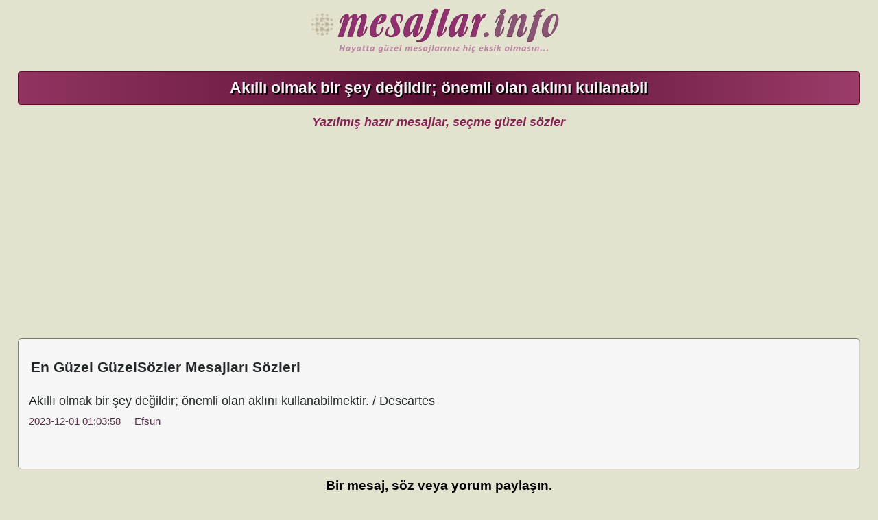

--- FILE ---
content_type: text/html; charset=UTF-8
request_url: https://www.mesajlar.info/akilli-olmak-bir-sey-degildir-onemli-olan-aklini-kullanabilmektir---de.25847/
body_size: 2973
content:
<!DOCTYPE HTML>
<html lang="tr-TR">
<head>
<!-- Google tag (gtag.js) -->
<script async src="https://www.googletagmanager.com/gtag/js?id=G-Z556CTVTXB"></script>
<script>
  window.dataLayer = window.dataLayer || [];
  function gtag(){dataLayer.push(arguments);}
  gtag('js', new Date());

  gtag('config', 'G-Z556CTVTXB');
</script>
<meta http-equiv="Content-Type" content="text/html; charset=UTF-8">
<meta http-equiv="X-UA-Compatible" content="ie=edge">
<title>Akıllı olmak bir şey değildir; önemli olan aklını kullanabil</title>
<meta name="description" content="Akıllı olmak bir şey değildir; önemli olan aklını kullanabilmektir.  / Descartes ">
<link rel="canonical" href="https://www.mesajlar.info/akilli-olmak-bir-sey-degildir-onemli-olan-aklini-kullanabilmektir---de.25847/">
<link rel="amphtml" href="https://www.mesajlar.info/amp/akilli-olmak-bir-sey-degildir-onemli-olan-aklini-kullanabilmektir---de-mesaj25847">
<style>img {cursor:pointer;}</style>
<link rel="preload" as="image" href="/css/logo.svg">
<link rel="image_src" href="/css/logo.svg">
<link rel="shortcut icon" href="/favicon.ico" type="image/x-icon">
<meta name="viewport" content="width=device-width, initial-scale=1.0">
<meta name="author" content="Elif Esra">

<style>
header, nav, article, aside, section, footer {display: inline-block; float: left; width: 100%}
body {font-family: "Arial", sans-serif; background: #e2e2ce; color: #000; font-size: 1.1em; margin: 0 2%; padding: 0; width: 96%;}
header, footer {text-align: center;}
header p {font-weight: bold; color: #852253; font-style: italic}
footer p {font-weight:bold;}
#logo {margin: 0; padding: 0; background: url("/css/logo.svg") center no-repeat; background-size: contain;}
#logo a {height: 89px; width:98%; display: inline-block; text-indent : -10000px; overflow : hidden;}
.bant {
	background: rgb(144,52,96);
	background: linear-gradient(90deg, rgba(144,52,96,1) 0%, rgba(88,15,50,1) 51%, rgba(155,60,105,1) 100%);
	color:#F8EEF3;
	border-radius:4px;
	border:1px solid #580f32;
	text-shadow: 2px 2px #000;
	}


ul.cat {list-style-type:none; padding:0; margin:0}
ul.cat li {
	margin:5px 0.5%;
	text-indent:19px;
	background: #f3f3f3 url("/css/next.png") no-repeat 3px 10px;
	border-radius:4px;
	}
ul.cat li a {display: block; padding: 10px 1%; font-weight: bold; color: #2d1c2d;}
ul.cat li a small{font-weight: normal; color: #8E1D67;}
ul.cat li a:hover {color: #8E1D67; background: #fbfda2 url("/css/next.png") no-repeat 3px 10px;}
ul.cat li.current a {color: #9c042e}



.pgs {font-weight:bold; text-align:center; margin:4px; color:#65254B}
.pgs a{color:#404b4a}

h1 {clear: both; font-size: 1.3em; margin: 10px 0; padding: 10px;}
h2{clear:both; font-size: 1.2em; margin: 8px 0; padding: 8px;}
h3, h4{clear:both; font-size: 1.1em; margin: 6px 0; padding: 6px;}

.post {border: 1px ridge #D0D0C5; border-radius: 5px; margin: 5px 0; padding: 10px; background-color: #f6f6f6; color: #24292c; line-height: 170%;}
.post small {font-weight: normal; color: #5C304A;}
.kare {border-radius:1px; border:4px ridge #509130; width:7px; height:7px; background:#64c036; margin:0 4px; display:inline-block}
.not {border-radius:1px; border:4px solid #6d5c67; width:7px; height:7px; background:#c0b2b6; margin:0 4px; display:inline-block}
a{text-decoration:none; color: inherit}
.clear {clear:both;}
.center {text-align: center;} .right {float: right;} .left {float: left;}
img{max-width:99%; height:auto; border:none}
.absmiddle {vertical-align:middle;}
p{margin:0;padding:5px;}

form {padding:8px;color:#417da2; text-align:center}
button{padding:8px 10px; margin:10px 0; background:#B83D3D; color:#fff; border:1px solid #E39595; border-radius:3px; font-weight:bold; font-size:100%;}
input {padding:8px 10px; margin:10px 0; background:#F3F1F1; border:1px solid #E39595; border-radius:3px; font-weight:bold}

.adscift {width: 970px; height: 90px;}
.adsbox {width: 336px; height: 280px;}

@media only screen and (min-width:641px) {
ul.cat li {width:49%; float:left}
}

@media only screen and (max-width:640px) {
	ul.cat li {width:99%;}
	.left {float:none}
	.adscift {width: 300px; height: 250px;}
	.adsbox {width: 300px; height: 250px;}
	figure {padding:2px; margin:2px}
	}
</style>

<script async src="https://pagead2.googlesyndication.com/pagead/js/adsbygoogle.js?client=ca-pub-8791373857922756" crossorigin="anonymous"></script></head><body><div id="logo"><a title="Hazır Mesajlar Güzel Sözler" href="/">Hazır Mesajlar Güzel Sözler</a></div>
<header>
<h1 class="bant">Akıllı olmak bir şey değildir; önemli olan aklını kullanabil</h1>
<p>Yazılmış hazır mesajlar, seçme güzel sözler</p>
</header>
<article>
<div class="post">
<h2><i class="tic"></i>En Güzel  GüzelSözler Mesajları Sözleri</h2>

<p>Akıllı olmak bir şey değildir; önemli olan aklını kullanabilmektir.  / Descartes
<br><small>2023-12-01 01:03:58 &nbsp;&nbsp;&nbsp; Efsun</small>
</p>
<p>&nbsp;</p>
</div>
<h3 class="center">Bir mesaj, söz veya yorum paylaşın.</h3>
<form class="post" id="form" onsubmit="return AoL(this.id,'sonuc','/verikaydet.php')">
<textarea name="mesaj" class="input" style="width:94%;height:140px" placeholder="Yazmaya başla..."></textarea>
<input type="text" name="ekleyen" maxlength="30" style="width:50%" placeholder="Ekleyen">&nbsp;&nbsp;
<button type="submit">&nbsp;&nbsp;&nbsp;&nbsp; Kaydet &nbsp;&nbsp;&nbsp;</button>
<input type="hidden" name="anacat" value="Kısa">
<div id="sonuc"></div>
</form>

<script async src="/js/ajax.js"></script>
<h3 class="bant center">Yeni Eklenen Mesajlar, Güzel Sözler</h3>
<div class="post">
<p>
<a href="/derdi-dunya-olanin-dunya-kadar-derdi-olur.25965/" title="Derdi dünya olanın, dünya kadar derdi olur."><i class="kare"></i></a>
Derdi dünya olanın, dünya kadar derdi olur.
<br><small>2025-11-11 14:49:03 &nbsp;&nbsp;&nbsp; Karakan</small>
</p>
</div>
<div class="post">
<p>
<a href="/mirac-kandiliniz-mubarek-olsun-bu-mubarek-gecede-dualarinizin-kabul-ol.25963/" title="Miraç Kandiliniz Mübarek Olsun. Bu mübarek gecede dualarınız"><i class="kare"></i></a>
Miraç Kandiliniz Mübarek Olsun. Bu mübarek gecede dualarınızın kabul olması diler, size ve tüm sevdiklerinize hayırlar ve güzellikler getirmesini dilerim. Selam ve dua ile...
<br><small>2025-08-27 10:43:24 &nbsp;&nbsp;&nbsp; mesajlar.org</small>
</p>
</div>
<div class="post">
<p>
<a href="/mirac-kandili-bir-yukselistir-bu-gece-kalplerimizde-sevgi-merhamet-ve-.25964/" title="Miraç Kandili, bir yükseliştir. Bu gece, kalplerimizde sevgi"><i class="kare"></i></a>
Miraç Kandili, bir yükseliştir. Bu gece, kalplerimizde sevgi, merhamet ve huzurun egemen olduğu, dualarımızın kabul olduğu bir gece. Allah, bizlere sağlıklı, huzurlu ve bereketli bir hayat nasip etsin.
<br><small>2025-08-27 10:43:24 &nbsp;&nbsp;&nbsp; Adem</small>
</p>
</div>
<div class="post">
<p>
<a href="/40-yil-degil-sonsuz-omrum-olsa-sonsuza-kadar-kalbim-ruhum-bedenim-her-.25950/" title="40 yıl değil sonsuz ömrüm olsa sonsuza kadar kalbim, ruhum, "><i class="kare"></i></a>
40 yıl değil sonsuz ömrüm olsa sonsuza kadar kalbim, ruhum, bedenim her şeyim senin♡
<br><small>2025-04-14 14:04:58 &nbsp;&nbsp;&nbsp; ZEYN</small>
</p>
</div><h3 class="bant center">Yeni Eklenen Resimli Mesajlar, Güzel Sözler</h3>
	<h4 class="center">Resimli Miraç Kandili Mesajları Sözleri</h4>
	<figure class="post center">
	<a href="https://www.mesajlar.info/resimli-mesajlar-guzel-sozler/resim-1658" title="Resimli Miraç Kandili Mesajları Sözleri"><img src="../resimler/min1/mirac-kandilimiz-26.webp" alt="Resimli Miraç Kandili Mesajları Sözleri" width="500" height="815" loading="lazy"></a>
	<figcaption>Resimli Miraç Kandili Mesajları Sözleri</figcaption>
	</figure>
	
	<h4 class="center">Resimli Miraç Kandili Mesajları Sözleri</h4>
	<figure class="post center">
	<a href="https://www.mesajlar.info/resimli-mesajlar-guzel-sozler/resim-1657" title="Resimli Miraç Kandili Mesajları Sözleri"><img src="../resimler/min1/mirac-kandilimiz-25.webp" alt="Resimli Miraç Kandili Mesajları Sözleri" width="500" height="787" loading="lazy"></a>
	<figcaption>Resimli Miraç Kandili Mesajları Sözleri</figcaption>
	</figure>
	
	<h4 class="center">Resimli Miraç Kandili Mesajları Sözleri</h4>
	<figure class="post center">
	<a href="https://www.mesajlar.info/resimli-mesajlar-guzel-sozler/resim-1656" title="Resimli Miraç Kandili Mesajları Sözleri"><img src="../resimler/min1/mirac-kandilimiz-24.webp" alt="Resimli Miraç Kandili Mesajları Sözleri" width="500" height="771" loading="lazy"></a>
	<figcaption>Resimli Miraç Kandili Mesajları Sözleri</figcaption>
	</figure>
	
</article>
<nav>
<h3 class="bant center">Hazır Mesajlar, Güzel Sözler</h3>
<ul class="cat">
<li class="left"><a href="/hazir-mesajlar-guzel-sozler/" title="Hazır Mesajlar Güzel Sözler">Hazır Mesajlar Güzel Sözler</a></li>
<li class="right"><a href="/resimli-mesajlar-guzel-sozler/" title="Resimli Mesajlar Güzel Sözler">Resimli Mesajlar Güzel Sözler</a></li>
</ul>
</nav>

<footer>
<p>Hazır Yazılmış Mesajlar | Etkileyici Anlamlı Güzel Sözler<br>
<small>© Tüm hakları saklıdır. | mesajlar.info 2026</small></p>
</footer>
</body>
</html>


--- FILE ---
content_type: text/html; charset=utf-8
request_url: https://www.google.com/recaptcha/api2/aframe
body_size: 270
content:
<!DOCTYPE HTML><html><head><meta http-equiv="content-type" content="text/html; charset=UTF-8"></head><body><script nonce="LLjQ_DYLWLjlE8Q34kTZVw">/** Anti-fraud and anti-abuse applications only. See google.com/recaptcha */ try{var clients={'sodar':'https://pagead2.googlesyndication.com/pagead/sodar?'};window.addEventListener("message",function(a){try{if(a.source===window.parent){var b=JSON.parse(a.data);var c=clients[b['id']];if(c){var d=document.createElement('img');d.src=c+b['params']+'&rc='+(localStorage.getItem("rc::a")?sessionStorage.getItem("rc::b"):"");window.document.body.appendChild(d);sessionStorage.setItem("rc::e",parseInt(sessionStorage.getItem("rc::e")||0)+1);localStorage.setItem("rc::h",'1769092899264');}}}catch(b){}});window.parent.postMessage("_grecaptcha_ready", "*");}catch(b){}</script></body></html>